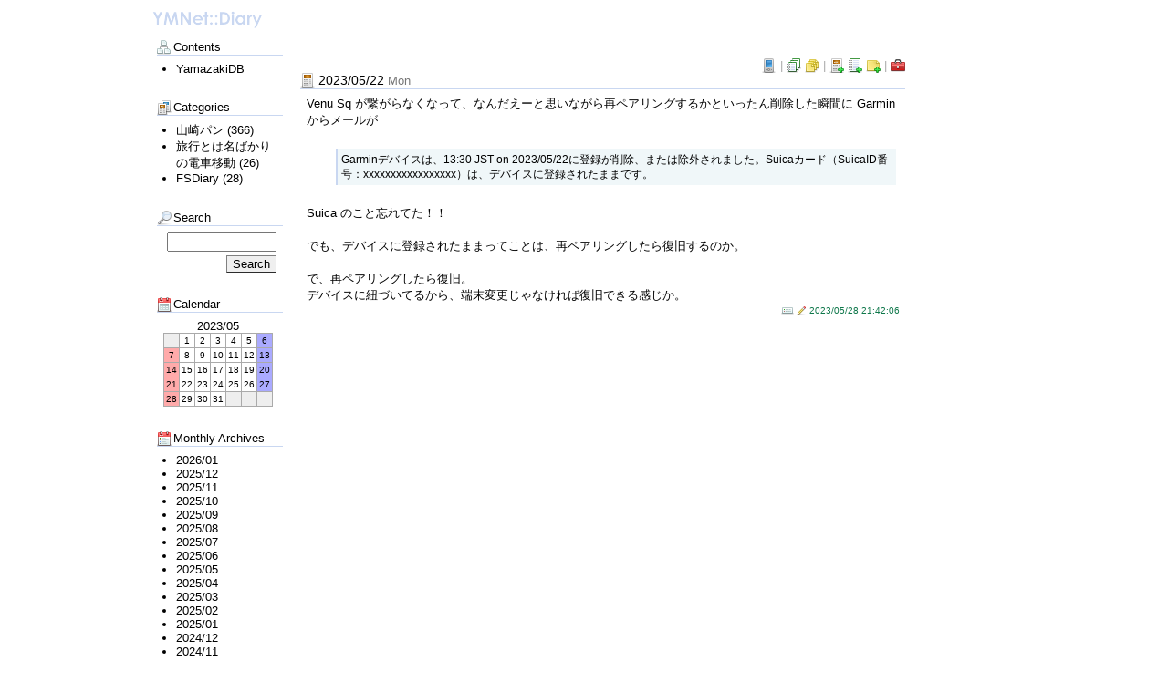

--- FILE ---
content_type: text/html
request_url: https://www.ymnet.org/diary/d/20230522
body_size: 13704
content:
<!DOCTYPE HTML PUBLIC "-//W3C//DTD HTML 4.01 Transitional//EN" "http://www.w3.org/TR/html4/loose.dtd">
<html>
	<head>
		<meta http-equiv="Content-Type" content="text/html; charset=UTF-8">
		<link type="text/css" rel="stylesheet" href="https://www.ymnet.org/diary/syntaxhighlighter.css">
		<link type="text/css" rel="stylesheet" href="https://www.ymnet.org/diary/thickbox/thickbox.css">
		<link type="text/css" rel="stylesheet" href="https://www.ymnet.org/diary/default.css">
		<script type="text/javascript" src="https://www.ymnet.org/diary/syntaxhighlighter/scripts/shCore.js"></script>
		<script type="text/javascript" src="https://www.ymnet.org/diary/syntaxhighlighter/scripts/shBrushCpp.js"></script>
		<script type="text/javascript" src="https://www.ymnet.org/diary/syntaxhighlighter/scripts/shBrushCss.js"></script>
		<script type="text/javascript" src="https://www.ymnet.org/diary/syntaxhighlighter/scripts/shBrushDiff.js"></script>
		<script type="text/javascript" src="https://www.ymnet.org/diary/syntaxhighlighter/scripts/shBrushJava.js"></script>
		<script type="text/javascript" src="https://www.ymnet.org/diary/syntaxhighlighter/scripts/shBrushJScript.js"></script>
		<script type="text/javascript" src="https://www.ymnet.org/diary/syntaxhighlighter/scripts/shBrushPerl.js"></script>
		<script type="text/javascript" src="https://www.ymnet.org/diary/syntaxhighlighter/scripts/shBrushPlain.js"></script>
		<script type="text/javascript" src="https://www.ymnet.org/diary/syntaxhighlighter/scripts/shBrushRuby.js"></script>
		<script type="text/javascript" src="https://www.ymnet.org/diary/syntaxhighlighter/scripts/shBrushSql.js"></script>
		<script type="text/javascript" src="https://www.ymnet.org/diary/syntaxhighlighter/scripts/shBrushXml.js"></script>
		<script type="text/javascript">
			SyntaxHighlighter.defaults['auto-links'] = false;
			SyntaxHighlighter.all();
		</script>
		<script type="text/javascript" src="https://www.ymnet.org/diary/thickbox/jquery.js"></script>
		<script type="text/javascript" src="https://www.ymnet.org/diary/thickbox/thickbox.js"></script>
		<script type="text/javascript" src="https://www.ymnet.org/diary/fsdiary.js"></script>
		<title>わいえむねっと - 2023/05/22</title>
	</head>
	<body>
		<div id="body">
			<h1 class="diary">
				<a href="https://www.ymnet.org/diary/d" title="Return to top">わいえむねっと</a>
			</h1>
			<div id="sidemenu">
				<dl class="contents">
					<dt>Contents</dt>
					<dd>
						<ul>
							<li><a href="https://www.ymnet.org/yamazakidb/view">YamazakiDB</a></li>
						</ul>
					</dd>
				</dl>
				<dl class="categories">
					<dt>Categories</dt>
					<dd>
						<ul>
							<li><a href="https://www.ymnet.org/diary/d?category=%e5%b1%b1%e5%b4%8e%e3%83%91%e3%83%b3">山崎パン (366)</a></li>
							<li><a href="https://www.ymnet.org/diary/d?category=%e6%97%85%e8%a1%8c%e3%81%a8%e3%81%af%e5%90%8d%e3%81%b0%e3%81%8b%e3%82%8a%e3%81%ae%e9%9b%bb%e8%bb%8a%e7%a7%bb%e5%8b%95">旅行とは名ばかりの電車移動 (26)</a></li>
							<li><a href="https://www.ymnet.org/diary/d?category=FSDiary">FSDiary (28)</a></li>
						</ul>
					</dd>
				</dl>
				<dl class="search">
					<dt>Search</dt>
					<dd>
						<form method="get" action="https://www.ymnet.org/diary/d">
							<div>
								<input type="hidden" name="data" value="20230522">
								<input type="text" name="search" value="">
								<input type="submit" value="Search">
							</div>
						</form>
					</dd>
				</dl>
				<dl class="calendar">
					<dt>Calendar</dt>
					<dd>
						<table>
							<caption>2023/05</caption>
							<tr>
								<td></td>
								<td class="Mon"><a href="https://www.ymnet.org/diary/d/20230501">1</a></td>
								<td class="Tue"><a href="https://www.ymnet.org/diary/d/20230502">2</a></td>
								<td class="Wed"><a href="https://www.ymnet.org/diary/d/20230503">3</a></td>
								<td class="Thu"><a href="https://www.ymnet.org/diary/d/20230504">4</a></td>
								<td class="Fri"><a href="https://www.ymnet.org/diary/d/20230505">5</a></td>
								<td class="Sat"><a href="https://www.ymnet.org/diary/d/20230506">6</a></td>
							</tr>
							<tr>
								<td class="Sun"><a href="https://www.ymnet.org/diary/d/20230507">7</a></td>
								<td class="Mon"><a href="https://www.ymnet.org/diary/d/20230508">8</a></td>
								<td class="Tue"><a href="https://www.ymnet.org/diary/d/20230509">9</a></td>
								<td class="Wed"><a href="https://www.ymnet.org/diary/d/20230510">10</a></td>
								<td class="Thu"><a href="https://www.ymnet.org/diary/d/20230511">11</a></td>
								<td class="Fri"><a href="https://www.ymnet.org/diary/d/20230512">12</a></td>
								<td class="Sat"><a href="https://www.ymnet.org/diary/d/20230513">13</a></td>
							</tr>
							<tr>
								<td class="Sun"><a href="https://www.ymnet.org/diary/d/20230514">14</a></td>
								<td class="Mon"><a href="https://www.ymnet.org/diary/d/20230515">15</a></td>
								<td class="Tue"><a href="https://www.ymnet.org/diary/d/20230516">16</a></td>
								<td class="Wed"><a href="https://www.ymnet.org/diary/d/20230517">17</a></td>
								<td class="Thu"><a href="https://www.ymnet.org/diary/d/20230518">18</a></td>
								<td class="Fri"><a href="https://www.ymnet.org/diary/d/20230519">19</a></td>
								<td class="Sat"><a href="https://www.ymnet.org/diary/d/20230520">20</a></td>
							</tr>
							<tr>
								<td class="Sun"><a href="https://www.ymnet.org/diary/d/20230521">21</a></td>
								<td class="Mon"><a href="https://www.ymnet.org/diary/d/20230522">22</a></td>
								<td class="Tue"><a href="https://www.ymnet.org/diary/d/20230523">23</a></td>
								<td class="Wed"><a href="https://www.ymnet.org/diary/d/20230524">24</a></td>
								<td class="Thu"><a href="https://www.ymnet.org/diary/d/20230525">25</a></td>
								<td class="Fri"><a href="https://www.ymnet.org/diary/d/20230526">26</a></td>
								<td class="Sat"><a href="https://www.ymnet.org/diary/d/20230527">27</a></td>
							</tr>
							<tr>
								<td class="Sun"><a href="https://www.ymnet.org/diary/d/20230528">28</a></td>
								<td class="Mon"><a href="https://www.ymnet.org/diary/d/20230529">29</a></td>
								<td class="Tue"><a href="https://www.ymnet.org/diary/d/20230530">30</a></td>
								<td class="Wed"><a href="https://www.ymnet.org/diary/d/20230531">31</a></td>
								<td></td>
								<td></td>
								<td></td>
							</tr>
						</table>
					</dd>
				</dl>
				<dl class="archives">
					<dt>Monthly Archives</dt>
					<dd>
						<ul>
							<li><a href="https://www.ymnet.org/diary/d/202601">2026/01</a></li>
							<li><a href="https://www.ymnet.org/diary/d/202512">2025/12</a></li>
							<li><a href="https://www.ymnet.org/diary/d/202511">2025/11</a></li>
							<li><a href="https://www.ymnet.org/diary/d/202510">2025/10</a></li>
							<li><a href="https://www.ymnet.org/diary/d/202509">2025/09</a></li>
							<li><a href="https://www.ymnet.org/diary/d/202508">2025/08</a></li>
							<li><a href="https://www.ymnet.org/diary/d/202507">2025/07</a></li>
							<li><a href="https://www.ymnet.org/diary/d/202506">2025/06</a></li>
							<li><a href="https://www.ymnet.org/diary/d/202505">2025/05</a></li>
							<li><a href="https://www.ymnet.org/diary/d/202504">2025/04</a></li>
							<li><a href="https://www.ymnet.org/diary/d/202503">2025/03</a></li>
							<li><a href="https://www.ymnet.org/diary/d/202502">2025/02</a></li>
							<li><a href="https://www.ymnet.org/diary/d/202501">2025/01</a></li>
							<li><a href="https://www.ymnet.org/diary/d/202412">2024/12</a></li>
							<li><a href="https://www.ymnet.org/diary/d/202411">2024/11</a></li>
							<li><a href="https://www.ymnet.org/diary/d/202410">2024/10</a></li>
							<li><a href="https://www.ymnet.org/diary/d/202409">2024/09</a></li>
							<li><a href="https://www.ymnet.org/diary/d/202408">2024/08</a></li>
							<li><a href="https://www.ymnet.org/diary/d/202407">2024/07</a></li>
							<li><a href="https://www.ymnet.org/diary/d/202406">2024/06</a></li>
							<li><a href="https://www.ymnet.org/diary/d/202405">2024/05</a></li>
							<li><a href="https://www.ymnet.org/diary/d/202404">2024/04</a></li>
							<li><a href="https://www.ymnet.org/diary/d/202403">2024/03</a></li>
							<li><a href="https://www.ymnet.org/diary/d/202402">2024/02</a></li>
						</ul>
						<div>～2000/01</div>
					</dd>
				</dl>
				<dl class="recent">
					<dt>Recent Entries</dt>
					<dd>
						<ul>
							<li><a href="https://www.ymnet.org/diary/d/20260109">現場で突発飲み(2026/01/09)</a></li>
							<li><a href="https://www.ymnet.org/diary/d/20260108">防寒ジャージの(2026/01/08)</a></li>
							<li><a href="https://www.ymnet.org/diary/d/20260107">小さいスプーンが(2026/01/07)</a></li>
							<li><a href="https://www.ymnet.org/diary/d/20260106">現場近くのファミマ(2026/01/06)</a></li>
							<li><a href="https://www.ymnet.org/diary/d/20260105">青ネギモリモリ麻婆豆腐で飲酒(2026/01/05)</a></li>
							<li><a href="https://www.ymnet.org/diary/d/20260104">Core i9でメモリ64GB積んでるのにクソ重い(2026/01/04)</a></li>
							<li><a href="https://www.ymnet.org/diary/d/20260103">今日から(2026/01/03)</a></li>
							<li><a href="https://www.ymnet.org/diary/d/20260102">新潟土産の鮭の焼漬を(2026/01/02)</a></li>
						</ul>
						<div><a href="https://www.ymnet.org/diary/ymnet.rdf"><img src="https://www.ymnet.org/diary/icons/feed.png" alt="">RSS1.0</a></div>
					</dd>
				</dl>
				<dl class="templates">
					<dt>Templates</dt>
					<dd>
						<ul>
							<li><a href="https://www.ymnet.org/diary/d?profile=default">Default</a></li>
							<li><a href="https://www.ymnet.org/diary/d?profile=mobile">Plain</a></li>
							<li><a href="https://www.ymnet.org/diary/d?profile=debug">Debug</a></li>
						</ul>
					</dd>
				</dl>
				<dl class="login">
					<dt>Login</dt>
					<dd>
						As anonymous
						<form method="post" action="https://www.ymnet.org/diary/d">
							<div>
								<input type="hidden" name="mode" value="login">
								<input type="hidden" name="action" value="login">
								<div>Username:</div>
								<input type="text" name="username">
								<div>Password:</div>
								<input type="password" name="password">
								<input type="submit" value="Login">
							</div>
						</form>
					</dd>
				</dl>
				<dl class="information">
					<dt>Information</dt>
					<dd>
						Processed: 0.049 sec<br>
						Chashed: -
					</dd>
				</dl>
			</div>
			<div id="main">
				<div id="topmenu">
					<div class="search">
						<form method="get" action="https://www.ymnet.org/diary/d">
							<input type="hidden" name="data" value="10">
							<input type="text" name="search" value="">
							<input type="submit" value="Search">
						</form>
					</div>
					<div id="icons">
						<a href="https://www.ymnet.org/diary/d?mode=cookie&amp;action=update&amp;profile=sp"><span id="styleWarning" style="display:none;">スマートフォン表示に戻す</span><img src="https://www.ymnet.org/diary/icons/pda.png" alt="" title="enable sp style"></a> |
						<a href="https://www.ymnet.org/diary/d?mode=wiki&amp;type=list"><img src="https://www.ymnet.org/diary/icons/reports-stack.png" alt="" title="Wiki list"></a>
						<a href="https://www.ymnet.org/diary/d?mode=sticky&amp;type=list"><img src="https://www.ymnet.org/diary/icons/sticky-notes-stack.png" alt="" title="Sticky list"></a> |
						<a href="https://www.ymnet.org/diary/d?mode=diary&amp;action=edit"><img src="https://www.ymnet.org/diary/icons/blog--plus.png" alt="" title="Add Diary"></a>
						<a href="https://www.ymnet.org/diary/d?mode=wiki&amp;action=edit"><img src="https://www.ymnet.org/diary/icons/report--plus.png" alt="" title="Add Wiki"></a>
						<a href="https://www.ymnet.org/diary/d?mode=sticky&amp;action=edit"><img src="https://www.ymnet.org/diary/icons/sticky-note--plus.png" alt="" title="Add Sticky"></a> |
						<img src="https://www.ymnet.org/diary/icons/toolbox.png" alt="" title="Admin">
					</div>
				</div>
				<dl>
					<dt><a href="https://www.ymnet.org/diary/d/20230522">2023/05/22 <span class="Mon">Mon</span></a></dt>
					<dd>
						Venu Sq が繋がらなくなって、なんだえーと思いながら再ペアリングするかといったん削除した瞬間に Garmin からメールが<br><br><div class="indent"><div class="quote">Garminデバイスは、13:30 JST on 2023/05/22に登録が削除、または除外されました。Suicaカード（SuicaID番号：xxxxxxxxxxxxxxxxx）は、デバイスに登録されたままです。</div></div><br>Suica のこと忘れてた！！<br><br>でも、デバイスに登録されたままってことは、再ペアリングしたら復旧するのか。<br><br>で、再ペアリングしたら復旧。<br>デバイスに紐づいてるから、端末変更じゃなければ復旧できる感じか。
						<div class="footer">
							<a href="https://www.ymnet.org/diary/d/20230522/1"
							><img src="https://www.ymnet.org/diary/icons/document-snippet.png" alt="" title="View alone"></a
							><a href="https://www.ymnet.org/diary/d?action=edit&amp;type=load&amp;data=20230522&amp;index=1"
							><img src="https://www.ymnet.org/diary/icons/pencil-small.png" alt="" title="Edit"></a>2023/05/28 21:42:06
						</div>
					</dd>
				</dl>
				<div id="pager">
					
				</div>
			</div>
		</div>
		<div id="footer">
			Fugue Icons 2.7.3b Copyright &copy; 2010 Yusuke Kamiyamane. (<a href="http://p.yusukekamiyamane.com/">http://p.yusukekamiyamane.com/</a>)<br>
			FSDiary Copyright &copy; 2002-2010 Naya Osaka. Powered by Perl 5.010001.
		</div>
	</body>
</html>


--- FILE ---
content_type: text/css
request_url: https://www.ymnet.org/diary/syntaxhighlighter.css
body_size: 695
content:
@charset "utf-8";
@import url("./syntaxhighlighter/styles/shCoreDefault.css");

.syntaxhighlighter {
	border: 1px solid #c9d7f1;
	font-size: 92% !important;
	margin: 2px !important;
	width: 95ex !important;
}
.syntaxhighlighter.ie {
}

.syntaxhighlighter.collapsed .toolbar {
	border-style: none !important;
}

.syntaxhighlighter .gutter .line {
	border-color: #c9d7f1 !important;
}
.syntaxhighlighter .toolbar,
.syntaxhighlighter .gutter .line.highlighted {
	background-color: #c9d7f1 !important;
}

.syntaxhighlighter .bold,
.syntaxhighlighter .keyword,
.syntaxhighlighter .script,
.syntaxhighlighter.printing .keyword,
.syntaxhighlighter.printing .script {
	font-weight: normal !important;
}


--- FILE ---
content_type: text/css
request_url: https://www.ymnet.org/diary/default.css
body_size: 8676
content:
@charset "utf-8";

/* FSDiary default */

a {
	color: #11c;
	text-decoration: none;
}
a:active,
a:visited {
	color: #551a8b;
}
a:hover,
a.selected {
	background-color: #c9d7f1;
}
a.thickbox {
	background-color: transparent; /* IE8 */
}

body {
	color: #000;
	margin: 0;
	padding: 0;
}
body,pre,td,th,input {
	font-family: arial,sans-serif;
	font-size: small;
}

h1 {
	text-indent: -9999px;
	margin: 12px 8px;
}
h1.edit {
	margin-bottom: 0;
}
h1 a {
	background-image: url("logo.png");
	background-repeat: no-repeat;
	display: block;
	height: 20px;
	width: 121px;
}
h1 a:hover {
	background-color: transparent;
	cursor: pointer;
}
h1.wiki a {
	background-image: url("logo2.png");
	width: 112px;
}
h1.sticky a {
	background-image: url("logo3.png");
	width: 128px;
}

img {
	border-style: none;
}
table {
	border-collapse: collapse;
}

form {
	margin: 0; /* IE7 */
}

input[type="button"],
input[type="submit"] {
	border: 1px outset gray;
	margin-top: 4px;
}

/* body */
#body {
	margin: 0 auto;
	width: 140ex;
}

/* sidemenu */
#sidemenu {
	float: left;
	margin: 0 1em;
	width: 20ex;
}

#sidemenu a {
	color: #000;
}

#sidemenu dl.contents    dt { background-image: url("./icons/sitemap.png"); }
#sidemenu dl.categories  dt { background-image: url("./icons/blogs.png"); }
#sidemenu dl.search      dt { background-image: url("./icons/magnifier.png"); }
#sidemenu dl.calendar    dt { background-image: url("./icons/calendar-month.png"); }
#sidemenu dl.archives    dt { background-image: url("./icons/calendar-list.png"); }
#sidemenu dl.recent      dt { background-image: url("./icons/lightning.png"); }
#sidemenu dl.templates   dt { background-image: url("./icons/layout-header-2.png"); }
#sidemenu dl.login       dt { background-image: url("./icons/user-silhouette.png"); }
#sidemenu dl.information dt { background-image: url("./icons/information-balloon.png"); }

#sidemenu dl.contents,
#sidemenu dl.contents dt {
	margin-top: 0;
}

#sidemenu dl.calendar table {
	margin-left: 1ex;
}
#sidemenu dl.calendar td {
	background-color: #eee;
	border: 1px solid #aaa;
	font-size: x-small;
	padding: 2px;
	text-align: center;
}
#sidemenu dl.calendar .Sun { background-color: #faa; }
#sidemenu dl.calendar .Mon { background-color: #fff; }
#sidemenu dl.calendar .Tue { background-color: #fff; }
#sidemenu dl.calendar .Wed { background-color: #fff; }
#sidemenu dl.calendar .Thu { background-color: #fff; }
#sidemenu dl.calendar .Fri { background-color: #fff; }
#sidemenu dl.calendar .Sat { background-color: #aaf; }

#sidemenu dl.archives img {
	vertical-align: middle;
}
#sidemenu dl.archives div {
	margin: 1ex;
}
#sidemenu dl.recent div {
	font-size: x-small;
	margin-top: 1ex;
	text-align: center;
}
#sidemenu dl.recent img {
	margin-right: 2px;
}
#sidemenu dl.login form {
	margin-top: 1ex;
}
#sidemenu dl.information dd {
	font-size: x-small;
}

#sidemenu dt {
	background-repeat: no-repeat;
	border-bottom: 1px solid #c9d7f1;
	padding-left: 18px;
	padding-bottom: 1px;
	margin-top: 4ex;
	margin-bottom: 1ex;
}
#sidemenu dd {
	margin: 0;
}

#sidemenu ul {
	margin: 0;
	padding-left: 3ex;
	width: 85%;
}
#sidemenu form div {
	padding: 0 1ex;
	text-align: right;
}
#sidemenu form div div {
	text-align: left;
}
#sidemenu input[type="text"],
#sidemenu input[type="password"] {
	width: 90%;
}

/* topmenu */
#topmenu {
	color: #aaa;
	margin-top: 1em;
	text-align: right;
}
#topmenu .search {
	display: none;
	margin-top: -2em;
	margin-bottom: 1ex;
}
#topmenu input[type="text"] {
	width: 8em;
}

/* main */
#main{
	float: left;
	padding: 1ex;
	width: 51em;
}

#main dl {
	margin: 0;
}
#main dl dl {
	font-family: arial,sans-serif;
	font-size: 90%;
	margin-top: -1em;
	margin-bottom: 2em;
	margin-left: 4ex;
}

#main dt {
	background-image: url("./icons/blog.png");
	background-repeat: no-repeat;
	border-bottom: 1px solid #c9d7f1;
	font-size: 110%;
	padding-bottom: 1px;
	padding-left: 20px;
}
#main dl.wiki    dt { background-image: url("./icons/report.png"); }
#main dl.diff    dt { background-image: url("./icons/edit-diff.png"); }
#main dl.sticky  dt { background-image: url("./icons/sticky-note.png"); }
#main dl.comment dt { background-image: url("./icons/balloons.png"); }

#main dt .Sun { color: #f77; font-size: 90%; }
#main dt .Mon { color: #777; font-size: 90%; }
#main dt .Tue { color: #777; font-size: 90%; }
#main dt .Wed { color: #777; font-size: 90%; }
#main dt .Thu { color: #777; font-size: 90%; }
#main dt .Fri { color: #777; font-size: 90%; }
#main dt .Sat { color: #77f; font-size: 90%; }

#main dd {
	margin: 0;
	padding: 1ex;
	line-height: 1.4;
}
#main dd pre {
	font-family: "Courier New", Courier, monospace;
}
#main dd td,
#main dd th {
	background-color: #f0f7f9;
	border: 1px solid #c9d7f1;
	padding: 4px;
}

#main dt a {
	color: #000;
}
#main dd a {
	text-decoration: underline;
}
#main dd a.autolink {
	text-decoration: none;
}

#main dl.list{
	margin: 0;
}
#main dl.list dt {
	border-style: none;
	clear: both;
	float: left;
	font-size: 100%;
	padding-right: 1ex;
}
#main dl.list dd.footer {
	margin: 0;
	padding: 3px;
	text-align: left;
}

#main dl.comment div {
	padding: 2px;
}

#main .header {
	color: #d14836;
}
#main .footer{
	color: #0e774a;
	font-family: arial,sans-serif;
	font-size: x-small;
	margin-bottom: 2em;
	text-align: right;
}

#main .highlight0 { color: black; background-color: #ffff66; }
#main .highlight1 { color: black; background-color: #a0ffff; }
#main .highlight2 { color: black; background-color: #99ff99; }
#main .highlight3 { color: black; background-color: #ff9999; }
#main .highlight4 { color: black; background-color: #ff66ff; }
#main .highlight5 { color: white; background-color: #880000; }
#main .highlight6 { color: white; background-color: #00aa00; }
#main .highlight7 { color: white; background-color: #886800; }
#main .highlight8 { color: white; background-color: #004699; }
#main .highlight9 { color: white; background-color: #990099; }

/* pager */
#pager {
	clear: both;
	color: #aaa;
	font-size: 90%;
	margin: 1em;
	text-align: center;
}
#pager a {
	color: #11c;
}

/* icon */
#sidemenu img,
#topmenu img,
#main .footer img {
	vertical-align: middle;
	height: 16px;
	width: 16px;
}

/* encode */
#main dd pre {
	border: 1px solid #c9d7f1;
	font-size: 90%;
	overflow: auto;
	line-height: 1.1em;
	margin: 2px;
	padding: 4px;
	width: 90ex;
}

#main dd .quote {
	background-color: #f0f7f9;
	border-left: 2px solid #c9d7f1;
	font-size: 90%;
	margin: 4px;
	padding: 4px;
}

#main dd .indent {
	margin-left: 4ex;
}

#main dd .include {
	border-left: 2px solid #c9d7f1;
	margin: 4px;
	padding: 4px;
}
#main dd .include,
#main dd .include pre,
#main dd .include td,
#main dd .include th {
	font-size: 90%;
}

#main dd ul,
#main dd ol {
	margin: 2px;
	padding: 2px 4ex;
}
#main dd ul.disc   { list-style-type: disc; }
#main dd ul.circle { list-style-type: circle; }
#main dd ul.square { list-style-type: square; }
#main dd ol.decimal{ list-style-type: decimal; }
#main dd ol.alpha  { list-style-type: lower-alpha; }
#main dd ol.roman  { list-style-type: lower-roman; }

#main dd h2,
#main dd h3,
#main dd h4 {
	margin: 4px 0;
	padding: 4px;
}
#main dd h2 {
	background-color: #e0ecff;
	font-size: 120%;
	padding: 5px 8px;
}
#main dd h3 {
	border-color: #e0ecff;
	border-style: solid;
	border-width: 1px 5px 3px 10px;
	font-size: 110%;
	padding: 3px 4px;
}
#main dd h4 {
	border-left: 18px solid #e0ecff;
	font-size: 100%;
}

#main dd hr {
	border-color: #aaa;
	border-style: dashed none none none;
	margin: 4px 1ex;
	height: 0; /* IE7 */
}

/* wiki diff */
#main dl.diff table {
	border: 1px solid gray;
}
#main dl.diff tr.border {
	border-top: 1px solid gray;
}
#main dl.diff td {
	background-color: #fff;
	border-style: none;
	font-size: x-small;
	padding: 1px;
	vertical-align: top;
	width: 30em;
}
#main dl.diff .text {
	background-color: #efcb05;
}
#main dl.diff .none {
	background-color: #c0c0c0;
}
#main dl.diff .number {
	background-color: #f1efe2;
	text-align: right;
	width: 4ex;
}

/* wiki history */
#main dl.history td {
	background-color: #fff;
	padding-top: 1px;
	padding-bottom: 1px;
	text-align: center;
}
#main dl.history td span {
	cursor: pointer;
	display: inline-block;
	width: 100%;
}
#main dl.history a {
	text-decoration: none;
}
#main dl.history input[type="submit"] {
	width: 4em;
}

/* footer */
#footer {
	border-top: 1px solid #c9d7f1;
	clear: both;
	font-size: 90%;
	padding: 8px;
	text-align: right;
}

/* user */
#main dd .size1 { font-size: xx-small; }
#main dd .size2 { font-size: x-small; }
#main dd .size3 { font-size: small; }
#main dd .size4 { font-size: medium; }
#main dd .size5 { font-size: large; }
#main dd .size6 { font-size: x-large; }
#main dd .size7 { font-size: xx-large; }


--- FILE ---
content_type: application/javascript
request_url: https://www.ymnet.org/diary/fsdiary.js
body_size: 2421
content:
if (window.addEventListener) {
	window.addEventListener("load", selectOptionByCookie, false);
	window.addEventListener("load", displayWarning, false);
} else if (window.attachEvent) { // IE
	window.attachEvent("onload", selectOptionByCookie);
	window.attachEvent("onload", displayWarning);
} else {
}

function selectOptionByCookie() {
	var cookies = document.cookie.replace(/\s/g, "").split(";");
	var keyValue = new Object();
	for (var i = 0; i < cookies.length; i++) {
		var cookie = cookies[i].split("=");
		keyValue[unescape(cookie[0])] = unescape(cookie[1]);
	}
//	var tags = window.document.all.tags("select");
	var tags = window.document.getElementsByTagName("select");
	for (var i = 0; i < tags.length; i++) {
		if (keyValue[tags[i].name] != null) {
			for (var j = 0; j < tags[i].options.length; j++) {
				if (tags[i].options[j].value == keyValue[tags[i].name]) {
					tags[i].options[j].selected = true;
				}
			}
		}
	}
}

function displayWarning() {
	var obj = document.getElementById("styleWarning");
	if (obj != null) {
		var ua = navigator.userAgent.toLowerCase();
		if (ua.indexOf("docomo")  != -1 ||
			ua.indexOf("android") != -1 ||
			ua.indexOf("iphone")  != -1) {
			if (obj.innerText.indexOf("スマートフォン") != -1) {
				obj.style.display = "";
			}
		} else {
			if (obj.innerText.indexOf("PC") != -1) {
				obj.style.display = "";
			}
		}
	}
}

window.document.onkeydown = function() {
	try {
		if (window.navigator.userAgent.toLowerCase().indexOf("msie") >= 0) {
			if (window.event.ctrlKey == true && window.event.keyCode == 9 &&
					document.activeElement.tagName == "TEXTAREA") {
				var range = document.selection.createRange();
				var text = getSelectionText(range);
				if (window.event.shiftKey == false) {
					if (text.length > 0) {
						range.text = text.replace(/^([^\r\n])/gm, "\t$1");
					} else {
						range.text = "\t" + text;
					}
				} else {
					range.text = text.replace(/^\t/gm, "");
				}
				window.event.returnValue = false;
			}
		}
	} catch(e) {
	}
}

function getSelectionText(range) {
	var temp = document.body.createTextRange();
	var text = range.text;
//	temp.moveToElementText(document.activeElement);
	temp.setEndPoint("StartToStart", range);
	temp.setEndPoint("EndToEnd", range);
	while (temp.compareEndPoints("EndToStart", temp) > 0) {
		temp.moveEnd("character", -1);
		if (temp.text == range.text) {
			text += "\n";
		}
	}
	return text;
}
